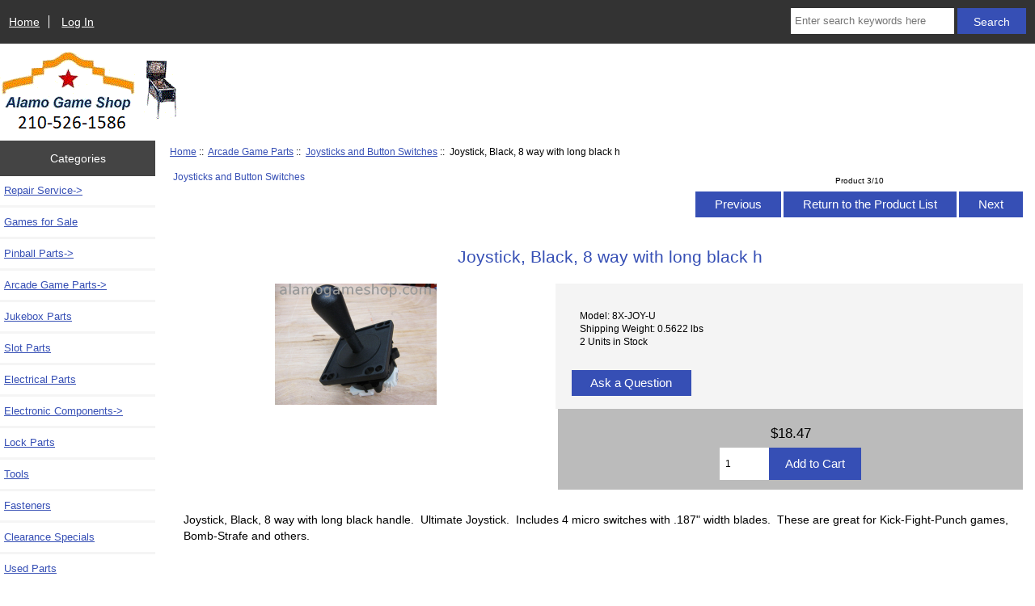

--- FILE ---
content_type: text/html; charset=utf-8
request_url: https://alamogameshop.com/index.php?main_page=product_info&products_id=683
body_size: 7679
content:
<!DOCTYPE html>
<html dir="ltr" lang="en">
  <head>
  <meta charset="utf-8">
  <link rel="dns-prefetch" href="https://cdnjs.cloudflare.com">
  <link rel="dns-prefetch" href="https://code.jquery.com">
  <title>Joystick, Black, 8 way with long black h [8X-JOY-U] - $18.47 : Alamo Game Shop, Arcade Machine Parts and Repair</title>
  <meta name="keywords" content="Joystick, Black, 8 way with long black h [8X-JOY-U] Repair Service Games for Sale Arcade Repair Archive Electronic Components Jukebox Parts Miscellaneous parts Electrical Parts Used Parts Arcade Game Parts Lock Parts Pinball Parts Slot Parts Clearance Specials Tools Fasteners arcade, repair, service, parts, game machine, pinball, pinball machine, San Antonio, parts sales">
  <meta name="description" content="Alamo Game Shop Joystick, Black, 8 way with long black h [8X-JOY-U] - Joystick, Black, 8 way with long black handle.&nbsp; Ultimate Joystick.&nbsp; Includes 4 micro switches with .187 width blades.&nbsp; These are great for Kick-Fight-Punch games, Bomb-Strafe and others. ">
  <meta name="author" content="alamogameshop.com">
  <meta name="generator" content="shopping cart program by Zen Cart&reg;, https://www.zen-cart.com eCommerce">

  <meta name="viewport" content="width=device-width, initial-scale=1, user-scalable=yes">


  <base href="https://alamogameshop.com/">
  <link rel="canonical" href="https://alamogameshop.com/index.php?main_page=product_info&amp;products_id=683">

<link rel="stylesheet" href="includes/templates/ags_classic/css/stylesheet.css">
<link rel="stylesheet" href="includes/templates/ags_classic/css/stylesheet_colors.css">
<link rel="stylesheet" href="includes/templates/ags_classic/css/stylesheet_css_buttons.css">
<link rel="stylesheet" href="includes/templates/ags_classic/css/stylesheet_image_modals.css">
<link rel="stylesheet" media="print" href="includes/templates/ags_classic/css/print_stylesheet.css">
<style>
  .image-grid {grid-template-columns: repeat(auto-fill, minmax(200px, 1fr));}
  .centered-image-medium {max-height: 0px;}
</style>

<script src="https://code.jquery.com/jquery-3.6.1.min.js" integrity="sha256-o88AwQnZB+VDvE9tvIXrMQaPlFFSUTR+nldQm1LuPXQ=" crossorigin="anonymous"></script>
<script>window.jQuery || document.write(unescape('%3Cscript src="includes/templates/ags_classic/jscript/jquery.min.js"%3E%3C/script%3E'));</script>
<script>window.jQuery || document.write(unescape('%3Cscript src="includes/templates/template_default/jscript/jquery.min.js"%3E%3C/script%3E'));</script>

<script src="includes/templates/ags_classic/jscript/jscript_image_modals.js"></script>
<script src="includes/templates/ags_classic/jscript/jscript_matchHeight-min.js"></script>
<script src="includes/modules/pages/product_info/jscript_textarea_counter.js"></script>
<script>
if (typeof zcJS == "undefined" || !zcJS) {
  window.zcJS = { name: 'zcJS', version: '0.1.0.0' };
}

zcJS.ajax = function (options) {
  options.url = options.url.replace("&amp;", unescape("&amp;"));
  var deferred = jQuery.Deferred(function (d) {
      var securityToken = '54c819e0fed56e00d1be02306bb15e6b';
      var defaults = {
          cache: false,
          type: 'POST',
          traditional: true,
          dataType: 'json',
          timeout: 5000,
          data: jQuery.extend(true,{
            securityToken: securityToken
        }, options.data)
      },
      settings = jQuery.extend(true, {}, defaults, options);
      if (typeof(console.log) == 'function') {
          console.log( settings );
      }

      d.done(settings.success);
      d.fail(settings.error);
      d.done(settings.complete);
      var jqXHRSettings = jQuery.extend(true, {}, settings, {
          success: function (response, textStatus, jqXHR) {
            d.resolve(response, textStatus, jqXHR);
          },
          error: function (jqXHR, textStatus, errorThrown) {
              if (window.console) {
                if (typeof(console.log) == 'function') {
                  console.log(jqXHR);
                }
              }
              d.reject(jqXHR, textStatus, errorThrown);
          },
          complete: d.resolve
      });
      jQuery.ajax(jqXHRSettings);
   }).fail(function(jqXHR, textStatus, errorThrown) {
   var response = jqXHR.getResponseHeader('status');
   var responseHtml = jqXHR.responseText;
   var contentType = jqXHR.getResponseHeader("content-type");
   switch (response)
     {
       case '403 Forbidden':
         var jsonResponse = JSON.parse(jqXHR.responseText);
         var errorType = jsonResponse.errorType;
         switch (errorType)
         {
           case 'ADMIN_BLOCK_WARNING':
           break;
           case 'AUTH_ERROR':
           break;
           case 'SECURITY_TOKEN':
           break;

           default:
             alert('An Internal Error of type '+errorType+' was received while processing an ajax call. The action you requested could not be completed.');
         }
       break;
       default:
        if (jqXHR.status === 200) {
            if (contentType.toLowerCase().indexOf("text/html") >= 0) {
                document.open();
                document.write(responseHtml);
                document.close();
            }
         }
     }
   });

  var promise = deferred.promise();
  return promise;
};
zcJS.timer = function (options) {
  var defaults = {
    interval: 10000,
    startEvent: null,
    intervalEvent: null,
    stopEvent: null

},
  settings = jQuery.extend(true, {}, defaults, options);

  var enabled = new Boolean(false);
  var timerId = 0;
  var mySelf;
  this.Start = function()
  {
      this.enabled = new Boolean(true);

      mySelf = this;
      mySelf.settings = settings;
      if (mySelf.enabled)
      {
          mySelf.timerId = setInterval(
          function()
          {
              if (mySelf.settings.intervalEvent)
              {
                mySelf.settings.intervalEvent(mySelf);
              }
          }, mySelf.settings.interval);
          if (mySelf.settings.startEvent)
          {
            mySelf.settings.startEvent(mySelf);
          }
      }
  };
  this.Stop = function()
  {
    mySelf.enabled = new Boolean(false);
    clearInterval(mySelf.timerId);
    if (mySelf.settings.stopEvent)
    {
      mySelf.settings.stopEvent(mySelf);
    }
  };
};

</script>


<script>

(function($) {
$(document).ready(function() {

$('#contentMainWrapper').addClass('onerow-fluid');
 $('#mainWrapper').css({
     'max-width': '100%',
     'margin': 'auto'
 });
 $('#headerWrapper').css({
     'max-width': '100%',
     'margin': 'auto'
 });
 $('#navSuppWrapper').css({
     'max-width': '100%',
     'margin': 'auto'
 });


$('.leftBoxContainer').css('width', '');
$('.rightBoxContainer').css('width', '');
$('#mainWrapper').css('margin', 'auto');

$('a[href="#top"]').click(function(){
$('html, body').animate({scrollTop:0}, 'slow');
return false;
});

$(".categoryListBoxContents").click(function() {
window.location = $(this).find("a").attr("href");
return false;
});

$('.centeredContent').matchHeight();
$('.specialsListBoxContents').matchHeight();
$('.centerBoxContentsAlsoPurch').matchHeight();
$('.categoryListBoxContents').matchHeight();

$('.no-fouc').removeClass('no-fouc');
});

}) (jQuery);

</script>

<script>
jQuery(document).ready(function() {
    jQuery('form.sidebox-select-form select:required').each(function() {
        var theOptions = '';
        var optGroup = false;
        var isSelected = '';
        jQuery('option', this).each(function() {
            if (jQuery(this).val() == '') {
                optGroup = true;
                theOptions += '<optgroup label="'+jQuery(this).text()+'">';
            } else {
                isSelected = '';
                if (jQuery(this).is(':selected')) {
                    isSelected = ' selected="selected"';
                }
                theOptions += '<option value="'+jQuery(this).val()+'"'+isSelected+'>'+jQuery(this).text()+'</option>';
            }
        });
        if (optGroup === true) {
            theOptions += '</optgroup>';
        }
        jQuery(this).empty().append(theOptions);
        jQuery('optgroup', this).css({'font-style':'normal'});
        if (jQuery('select option:selected', this).length > 0) {
            jQuery(this).siblings('input[type="submit"], button[type="submit"]').attr('disabled', false).css('cursor', 'pointer');
        } else {
            jQuery(this).siblings('input[type="submit"], button[type="submit"]').attr('disabled', true).css('cursor', 'not-allowed');
        }
        jQuery(this).on('change', function() {
            jQuery(this).siblings('input[type="submit"], button[type="submit"]').attr('disabled', false).css('cursor', 'pointer');
        });
    });
});
</script>
<script>
function popupWindow(url) {
  window.open(url,'popupWindow','toolbar=no,location=no,directories=no,status=no,menubar=no,scrollbars=no,resizable=yes,copyhistory=no,width=100,height=100,screenX=150,screenY=150,top=150,left=150')
}
function popupWindowPrice(url) {
  window.open(url,'popupWindow','toolbar=no,location=no,directories=no,status=no,menubar=no,scrollbars=yes,resizable=yes,copyhistory=no,width=600,height=400,screenX=150,screenY=150,top=150,left=150')
}
</script>


<link rel="stylesheet" href="includes/templates/ags_classic/css/responsive.css"><link rel="stylesheet" href="includes/templates/ags_classic/css/responsive_default.css">  <script>document.documentElement.className = 'no-fouc';</script>
  <link rel="stylesheet" href="https://cdnjs.cloudflare.com/ajax/libs/font-awesome/6.4.0/css/fontawesome.min.css" integrity="sha256-PchpyCpyLZ/Xx9iBpFPuPSadRhkXx6J5Aa01fZ3Lv8Q= sha384-bGIKHDMAvn+yR8S/yTRi+6S++WqBdA+TaJ1nOZf079H6r492oh7V6uAqq739oSZC sha512-SgaqKKxJDQ/tAUAAXzvxZz33rmn7leYDYfBP+YoMRSENhf3zJyx3SBASt/OfeQwBHA1nxMis7mM3EV/oYT6Fdw==" crossorigin="anonymous"/>
  <link rel="stylesheet" href="https://cdnjs.cloudflare.com/ajax/libs/font-awesome/6.4.0/css/solid.min.css" integrity="sha256-tD3MiV7I+neAR7aQYvGSBykka5Rvugw0zd0V5VioAeM= sha384-o96F2rFLAgwGpsvjLInkYtEFanaHuHeDtH47SxRhOsBCB2GOvUZke4yVjULPMFnv sha512-yDUXOUWwbHH4ggxueDnC5vJv4tmfySpVdIcN1LksGZi8W8EVZv4uKGrQc0pVf66zS7LDhFJM7Zdeow1sw1/8Jw==" crossorigin="anonymous"/>
      <link rel="stylesheet" href="https://cdnjs.cloudflare.com/ajax/libs/font-awesome/6.4.0/css/v4-shims.css" integrity="sha256-CB2v9WYYUz97XoXZ4htbPxCe33AezlF5MY8ufd1eyQ8= sha384-JfB3EVqS5xkU+PfLClXRAMlOqJdNIb2TNb98chdDBiv5yD7wkdhdjCi6I2RIZ+mL sha512-tqGH6Vq3kFB19sE6vx9P6Fm/f9jWoajQ05sFTf0hr3gwpfSGRXJe4D7BdzSGCEj7J1IB1MvkUf3V/xWR25+zvw==" crossorigin="anonymous">
  </head>


<body id="productinfoBody">



<div id="mainWrapper">


<!--bof-header logo and navigation display-->

<div id="headerWrapper">

<!--bof navigation display-->
<div id="navMainWrapper" class="group onerow-fluid">

<div id="navMain">
  <ul class="back">
    <li><a href="https://alamogameshop.com/">Home</a></li>
    <li class="last"><a href="https://alamogameshop.com/index.php?main_page=login">Log In</a></li>

  </ul>
<div id="navMainSearch" class="forward">
     <form name="quick_find_header" action="https://alamogameshop.com/index.php?main_page=search_result" method="get"><input type="hidden" name="main_page" value="search_result"><input type="hidden" name="search_in_description" value="1"><input type="text" name="keyword" size="6" maxlength="30" style="width: 100px" placeholder="Enter search keywords here" aria-label="Enter search keywords here" >&nbsp;<input class="cssButton submit_button button  button_search" onmouseover="this.className='cssButtonHover  button_search button_searchHover'" onmouseout="this.className='cssButton submit_button button  button_search'" type="submit" value="Search"></form></div>
</div>
</div>
<!--eof navigation display-->


<!--bof branding display-->
<div id="logoWrapper" class="group onerow-fluid">
    <div id="logo"><a href="https://alamogameshop.com/"><img src="includes/templates/ags_classic/images/logo.gif" title="Alamo Game Shop" alt="(image for) Alamo Game Shop" width="225" height="96"></a>  </div>
</div>

<!--eof branding display-->
<!--eof header logo and navigation display-->


<!--bof optional categories tabs navigation display-->
<!--eof optional categories tabs navigation display-->

<!--bof header ezpage links-->
<!--eof header ezpage links-->
</div>

<div id="contentMainWrapper">

  <div class="col150">
<!--// bof: categories //-->
<div class="leftBoxContainer" id="categories" style="width: 150px">
<h3 class="leftBoxHeading" id="categoriesHeading">Categories</h3>
<div id="categoriesContent" class="sideBoxContent"><ul class="list-links">
<li><a class="category-top" href="https://alamogameshop.com/index.php?main_page=index&amp;cPath=1">Repair Service-&gt;</a></li>
<li><a class="category-top" href="https://alamogameshop.com/index.php?main_page=index&amp;cPath=19">Games for Sale</a></li>
<li><a class="category-top" href="https://alamogameshop.com/index.php?main_page=index&amp;cPath=54">Pinball Parts-&gt;</a></li>
<li><a class="category-top" href="https://alamogameshop.com/index.php?main_page=index&amp;cPath=39"><span class="category-subs-parent">Arcade Game Parts</span>-&gt;</a></li>
<li><a class="category-top" href="https://alamogameshop.com/index.php?main_page=index&amp;cPath=28">Jukebox Parts</a></li>
<li><a class="category-top" href="https://alamogameshop.com/index.php?main_page=index&amp;cPath=85">Slot Parts</a></li>
<li><a class="category-top" href="https://alamogameshop.com/index.php?main_page=index&amp;cPath=31">Electrical Parts</a></li>
<li><a class="category-top" href="https://alamogameshop.com/index.php?main_page=index&amp;cPath=26">Electronic Components-&gt;</a></li>
<li><a class="category-top" href="https://alamogameshop.com/index.php?main_page=index&amp;cPath=42">Lock Parts</a></li>
<li><a class="category-top" href="https://alamogameshop.com/index.php?main_page=index&amp;cPath=89">Tools</a></li>
<li><a class="category-top" href="https://alamogameshop.com/index.php?main_page=index&amp;cPath=90">Fasteners</a></li>
<li><a class="category-top" href="https://alamogameshop.com/index.php?main_page=index&amp;cPath=88">Clearance Specials</a></li>
<li><a class="category-top" href="https://alamogameshop.com/index.php?main_page=index&amp;cPath=35">Used Parts</a></li>
<li><a class="category-top" href="https://alamogameshop.com/index.php?main_page=index&amp;cPath=30">Miscellaneous parts</a></li>
<li><a class="category-top" href="https://alamogameshop.com/index.php?main_page=index&amp;cPath=23">Arcade Repair Archive</a></li>

<li><a class="category-links" href="https://alamogameshop.com/index.php?main_page=products_new">New Products ...</a></li>
<li><a class="category-links" href="https://alamogameshop.com/index.php?main_page=featured_products">Featured Products ...</a></li>
</ul></div></div>
<!--// eof: categories //-->

<!--// bof: information //-->
<div class="leftBoxContainer" id="information" style="width: 150px">
<h3 class="leftBoxHeading" id="informationHeading">Information</h3>
<div id="informationContent" class="sideBoxContent">
<ul class="list-links">
<li><a href="https://alamogameshop.com/index.php?main_page=about_us">About Us</a></li>
<li><a href="https://alamogameshop.com/index.php?main_page=shippinginfo">Shipping &amp; Returns</a></li>
<li><a href="https://alamogameshop.com/index.php?main_page=privacy">Credit Cards/Privacy</a></li>
<li><a href="https://alamogameshop.com/index.php?main_page=conditions">Conditions of Use</a></li>
<li><a href="https://alamogameshop.com/index.php?main_page=accessibility">Accessibility</a></li>
<li><a href="https://alamogameshop.com/index.php?main_page=contact_us">Contact Us</a></li>
<li><a href="https://alamogameshop.com/index.php?main_page=order_status">Order Status</a></li>
<li><a href="https://alamogameshop.com/index.php?main_page=site_map">Site Map</a></li>
<li><a href="https://alamogameshop.com/index.php?main_page=unsubscribe">Newsletter Unsubscribe</a></li>
</ul>
</div></div>
<!--// eof: information //-->

<!--// bof: whosonline //-->
<div class="leftBoxContainer" id="whosonline" style="width: 150px">
<h3 class="leftBoxHeading" id="whosonlineHeading">Who's Online</h3>
<div id="whosonlineContent" class="sideBoxContent centeredContent">There currently are&nbsp;61&nbsp;guests&nbsp;online.</div></div>
<!--// eof: whosonline //-->

<!--// bof: ezpages //-->
<div class="leftBoxContainer" id="ezpages" style="width: 150px">
<h3 class="leftBoxHeading" id="ezpagesHeading">Important Links</h3>
<div id="ezpagesContent" class="sideBoxContent">
<ul class="list-links">
<li><a href="https://alamogameshop.com/index.php?main_page=page&amp;id=51">Frequently Asked Questions</a></li>
</ul>
</div></div>
<!--// eof: ezpages //-->

<!--// bof: reviews //-->
<div class="leftBoxContainer" id="reviews" style="width: 150px">
<h3 class="leftBoxHeading" id="reviewsHeading"><a href="https://alamogameshop.com/index.php?main_page=reviews">Reviews&nbsp;&nbsp;[more]</a></h3>
<div id="reviewsContent" class="sideBoxContent centeredContent"><a href="https://alamogameshop.com/index.php?main_page=product_reviews_write&amp;products_id=683"><img src="includes/templates/template_default/images/box_write_review.gif" title="Write a review on this product." alt="(image for) Write a review on this product." width="99" height="57"><br>Write a review on this product.</a></div></div>
<!--// eof: reviews //-->

  </div>


  <div class="col820">

<!-- bof  breadcrumb -->
    <div id="navBreadCrumb">  <a href="https://alamogameshop.com/">Home</a>&nbsp;::&nbsp;
  <a href="https://alamogameshop.com/index.php?main_page=index&amp;cPath=39">Arcade Game Parts</a>&nbsp;::&nbsp;
  <a href="https://alamogameshop.com/index.php?main_page=index&amp;cPath=39_40">Joysticks and Button Switches</a>&nbsp;::&nbsp;
Joystick, Black, 8 way with long black h
</div>
<!-- eof breadcrumb -->


<!-- bof upload alerts -->
<!-- eof upload alerts -->

<div class="centerColumn" id="productGeneral">

<!--bof Form start-->
<form name="cart_quantity" action="https://alamogameshop.com/index.php?main_page=product_info&amp;products_id=683&amp;action=add_product" method="post" enctype="multipart/form-data" id="addToCartForm"><input type="hidden" name="securityToken" value="54c819e0fed56e00d1be02306bb15e6b">
<!--eof Form start-->


<!--bof Category Icon -->

<div id="categoryIcon" class="categoryIcon alignLeft"><a href="https://alamogameshop.com/index.php?main_page=index&amp;cPath=39_40">Joysticks and Button Switches</a></div>
<!--eof Category Icon -->

<!--bof Prev/Next top position -->
<div class="navNextPrevWrapper centeredContent">
<p class="navNextPrevCounter">Product 3/10</p>
<div class="navNextPrevList"><a href="https://alamogameshop.com/index.php?main_page=product_info&amp;cPath=39_40&amp;products_id=402"><span class="cssButton normal_button button  button_prev" onmouseover="this.className='cssButtonHover normal_button button  button_prev button_prevHover'" onmouseout="this.className='cssButton normal_button button  button_prev'">&nbsp;Previous&nbsp;</span></a></div>
<div class="navNextPrevList"><a href="https://alamogameshop.com/index.php?main_page=index&amp;cPath=39_40"><span class="cssButton normal_button button  button_return_to_product_list" onmouseover="this.className='cssButtonHover normal_button button  button_return_to_product_list button_return_to_product_listHover'" onmouseout="this.className='cssButton normal_button button  button_return_to_product_list'">&nbsp;Return to the Product List&nbsp;</span></a></div>
<div class="navNextPrevList"><a href="https://alamogameshop.com/index.php?main_page=product_info&amp;cPath=39_40&amp;products_id=684"><span class="cssButton normal_button button  button_next" onmouseover="this.className='cssButtonHover normal_button button  button_next button_nextHover'" onmouseout="this.className='cssButton normal_button button  button_next'">&nbsp;Next&nbsp;</span></a></div>
</div>
<!--eof Prev/Next top position-->

<div id="prod-info-top">
<!--bof Product Name-->
<h1 id="productName" class="productGeneral">Joystick, Black, 8 way with long black h</h1>
<!--eof Product Name-->

<div id="pinfo-left" class="group">
<!--bof Main Product Image -->

<!-- Modal HTML -->
<div id="imageModalPrimary" class="imgmodal">
    <div class="imgmodal-content">
        <span onclick="closeModal('imageModalPrimary')">
        <img src="bmz_cache/parts_arcade/8x-joy-ujpg.image.watermark.1305x979.jpg" title="Joystick, Black, 8 way with long black h" alt="(image for) Joystick, Black, 8 way with long black h" width="1305" height="979" class="centered-image">        <div class="imgmodal-close"><i class="fa-solid fa-circle-xmark"></i></div>
        <div class="center">Joystick, Black, 8 way with long black h</div>
<!--        <div class="imgLink center">--><!--</div>-->
        </span>
    </div>
</div>
<div id="productMainImage" class="centeredContent back">
    <a href="javascript:void(0);" onclick="openModal('imageModalPrimary')">
        <img src="bmz_cache/parts_arcade/8x-joy-ujpg.image.watermark.200x150.jpg" title="Joystick, Black, 8 way with long black h" alt="(image for) Joystick, Black, 8 way with long black h" width="200" height="150">        <br>
<!--        <div class="imgLink center">--><!--</div>-->
    </a>
</div>
<!--eof Main Product Image-->


</div>
<div id="pinfo-right" class="group grids">
<!--bof Product Price block -->
<!--bof Product details list  -->
<ul id="productDetailsList">
  <li>Model: 8X-JOY-U</li>
  <li>Shipping Weight: 0.5622 lbs</li>
  <li>2 Units in Stock</li>
  
</ul>
<!--eof Product details list -->

<!-- bof Ask a Question -->
<br>
<span id="productQuestions" class="">
<a href="https://alamogameshop.com/index.php?main_page=ask_a_question&amp;pid=683"><span class="cssButton normal_button button  button_ask_a_question" onmouseover="this.className='cssButtonHover normal_button button  button_ask_a_question button_ask_a_questionHover'" onmouseout="this.className='cssButton normal_button button  button_ask_a_question'"  id="askAQuestionButton">&nbsp;Ask a Question&nbsp;</span></a></span>
<br class="clearBoth">
<br>
<!-- eof Ask a Question -->

<!--bof free ship icon  -->
<!--eof free ship icon  -->
</div>

<div id="cart-box" class="grids">
<!--bof Product Price block -->
<h2 id="productPrices" class="productGeneral">
<span class="productBasePrice">$18.47</span></h2>
<!--eof Product Price block -->

<!--bof Attributes Module -->
<!--eof Attributes Module -->

<!--bof Quantity Discounts table -->
<!--eof Quantity Discounts table -->

<!--bof Add to Cart Box -->
    <div id="cartAdd">
    <div class="max-qty"></div><span class="qty-text">Add to Cart: </span><input type="text" name="cart_quantity" value="1" maxlength="6" size="4" aria-label="Enter quantity to add to cart"><input type="hidden" name="products_id" value="683"><input class="cssButton submit_button button  button_in_cart" onmouseover="this.className='cssButtonHover  button_in_cart button_in_cartHover'" onmouseout="this.className='cssButton submit_button button  button_in_cart'" type="submit" value="Add to Cart"  id="addToCartButton">          </div>
<!--eof Add to Cart Box-->
</div>
</div>

<!--bof Product description -->
<div id="productDescription" class="productGeneral biggerText"><p>Joystick, Black, 8 way with long black handle.&nbsp; Ultimate Joystick.&nbsp; Includes 4 micro switches with .187" width blades.&nbsp; These are great for Kick-Fight-Punch games, Bomb-Strafe and others.</p></div>
<!--eof Product description -->

<!--bof Additional Product Images -->
<div id="productAdditionalImages" class="image-grid">
<!-- Modal -->
<div id="imageModal1" class="imgmodal">
    <div id="modalContent1 . '" class="imgmodal-content">
        <span onclick="closeModal('imageModal1')">
        <img src="bmz_cache/parts_arcade/8x-joy-u_a1jpg.image.watermark.746x560.jpg" title="Joystick, Black, 8 way with long black h" alt="(image for) Joystick, Black, 8 way with long black h" width="746" height="560" class="centered-image">        <div class="imgmodal-close"><i class="fa-solid fa-circle-xmark"></i></div>
        <div class="center">Joystick, Black, 8 way with long black h</div>
<!--        <div class="imgLink center">--><!--</div>-->
        </span>
    </div>
</div>
<div class="back">
    <a id="modalLink1" href="javascript:void(0);" onclick="openModal('imageModal1')">
        <img src="bmz_cache/parts_arcade/8x-joy-u_a1jpg.image.watermark.200x150.jpg" title="Joystick, Black, 8 way with long black h" alt="(image for) Joystick, Black, 8 way with long black h" width="200" height="150" href="javascript:void(0);" onclick="openModal('imageModal1')">        <br>
<!--        <div class="imgLink center">--><!--</div>-->
    </a>
</div>
</div>
<!--eof Additional Product Images -->


<!--bof Prev/Next bottom position -->
<!--eof Prev/Next bottom position -->

<!--bof Reviews button and count-->
<div id="productReviewLink" class="buttonRow back"><a href="https://alamogameshop.com/index.php?main_page=product_reviews_write&amp;products_id=683&amp;cPath=39_40"><span class="cssButton normal_button button  button_write_review" onmouseover="this.className='cssButtonHover normal_button button  button_write_review button_write_reviewHover'" onmouseout="this.className='cssButton normal_button button  button_write_review'">&nbsp;Write Review&nbsp;</span></a></div>
<br class="clearBoth">
<!--eof Reviews button and count -->


<!--bof Product date added/available-->
<!--eof Product date added/available -->

<!--bof Product URL -->
<!--eof Product URL -->

<!--bof also purchased products module-->

<!--eof also purchased products module-->

<!--bof Form close-->
</form>
<!--bof Form close-->
</div>

  </div>



</div>



<!--bof-navigation display -->
<div id="navSuppWrapper">
<div id="navSupp">
<ul>
<li><a href="https://alamogameshop.com/">Home</a></li>
  <li><a href="https://alamogameshop.com/index.php?main_page=page&amp;id=51">Frequently Asked Questions</a></li>
</ul>
</div>
</div>
<!--eof-navigation display -->

<!--bof-ip address display -->
<div id="siteinfoIP">Your IP Address is:   18.116.43.227</div>
<!--eof-ip address display -->

<!--bof-banner #5 display -->
<!--eof-banner #5 display -->

<!--bof- site copyright display -->
<div id="siteinfoLegal" class="legalCopyright">Copyright &copy; 2026 <a href="https://alamogameshop.com/index.php?main_page=index">alamogameshop.com</a>. Powered by <a href="https://www.zen-cart.com" rel="noopener noreferrer" target="_blank">Zen Cart</a></div>
<!--eof- site copyright display -->



</div>
<!--bof- banner #6 display -->
<!--eof- banner #6 display -->




 


</body>
</html>
